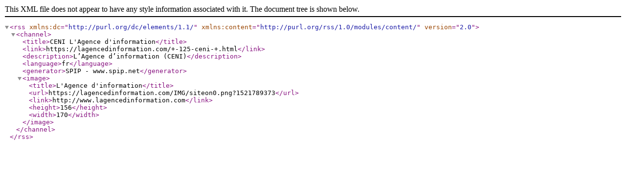

--- FILE ---
content_type: text/xml; charset=utf-8
request_url: https://lagencedinformation.com/?page=rss-mots&id_mot=125
body_size: 275
content:
<?xml version="1.0" encoding="utf-8"?>
<rss version="2.0"
	xmlns:dc="http://purl.org/dc/elements/1.1/"
	xmlns:content="http://purl.org/rss/1.0/modules/content/"
>
<channel>

	<title>CENI L'Agence d'information</title>
	<link>https://lagencedinformation.com/+-125-ceni-+.html</link>
	<description>L&#8217;Agence d&#8217;information (CENI)</description>
	<language>fr</language>
	<generator>SPIP - www.spip.net</generator>

	<image>
		<title>L'Agence d'information</title>
		<url>https://lagencedinformation.com/IMG/siteon0.png?1521789373</url>
		<link>http://www.lagencedinformation.com</link>
		<height>156</height>
		<width>170</width>
	</image>





</channel>
</rss>
